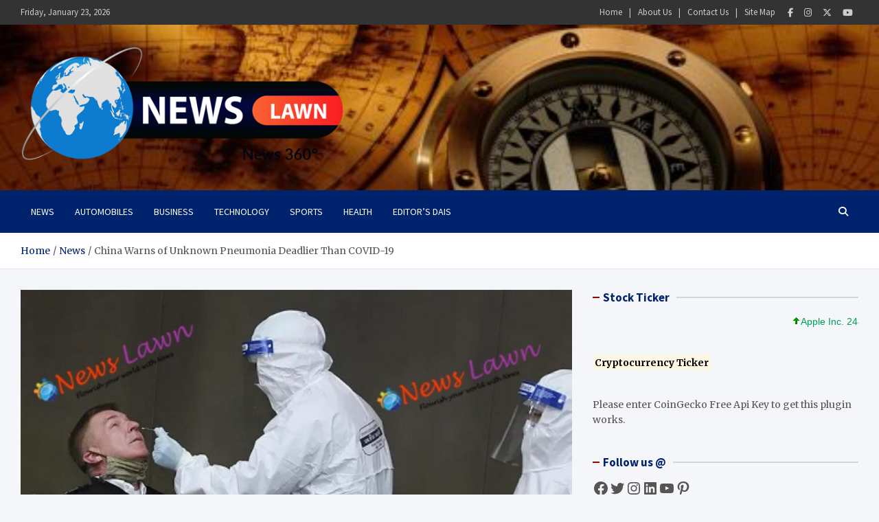

--- FILE ---
content_type: text/html; charset=UTF-8
request_url: https://newslawn.com/wp-admin/admin-ajax.php
body_size: 372
content:
{"status":"success","speed":50,"message":"<ul class=\"stock_ticker \"><li class=\"plus\"><span class=\"sqitem\" title=\"Apple Inc. (Last trade 2026-01-22 US\/Eastern)\">Apple Inc. 248,35 +0,70 +0,28%<\/span><\/li><li class=\"plus\"><span class=\"sqitem\" title=\"Microsoft Corporation (Last trade 2026-01-22 US\/Eastern)\">Microsoft Corporation 451,14 +7,03 +1,58%<\/span><\/li><li class=\"plus\"><span class=\"sqitem\" title=\"Intel Corporation (Last trade 2026-01-22 US\/Eastern)\">Intel Corporation 54,32 +0,07 +0,13%<\/span><\/li><li class=\"plus\"><span class=\"sqitem\" title=\"Facebook, Inc. (Last trade 2026-01-22 US\/Eastern)\">Facebook, Inc. 42,30 +0,07 +0,15%<\/span><\/li><li class=\"plus\"><span class=\"sqitem\" title=\"Cisco Systems, Inc. (Last trade 2026-01-22 US\/Eastern)\">Cisco Systems, Inc. 74,33 +0,64 +0,87%<\/span><\/li><li class=\"plus\"><span class=\"sqitem\" title=\"Google Inc. (Last trade 2026-01-22 US\/Eastern)\">Google Inc. 330,84 +2,46 +0,75%<\/span><\/li><li class=\"zero\"><span class=\"sqitem\" title=\"LinkedIn Corporation (Last trade 2016-12-16 US\/Eastern)\">LinkedIn Corporation 195,96 0,00 0,00%<\/span><\/li><li class=\"minus\"><span class=\"sqitem\" title=\"International Business Machines Corporationn (Last trade 2026-01-22 US\/Eastern)\">International Business Machines Corporationn 294,67 -2,87 -0,96%<\/span><\/li><li class=\"zero\"><span class=\"sqitem\" title=\"Twitter, Inc. (Last trade 2022-10-28 US\/Eastern)\">Twitter, Inc. 53,70 0,00 0,00%<\/span><\/li><li class=\"plus\"><span class=\"sqitem\" title=\"Alibaba Group Holding Limited (Last trade 2026-01-22 US\/Eastern)\">Alibaba Group Holding Limited 177,18 +8,51 +5,05%<\/span><\/li><li class=\"plus\"><span class=\"sqitem\" title=\"DJI (Last trade 2020-04-24 US\/Eastern)\">DJI 23.775,27 +260,01 +1,11%<\/span><\/li><li class=\"minus\"><span class=\"sqitem\" title=\"Euro (\u20ac) \u21e8 British Pound Sterling (\u00a3) (Last trade 2026-01-21 US\/Eastern)\">Euro (\u20ac) \u21e8 British Pound Sterling (\u00a3) 0,87 0,00 -0,31%<\/span><\/li><li class=\"plus\"><span class=\"sqitem\" title=\"AMZN (Last trade 2026-01-22 US\/Eastern)\">AMZN 234,34 +3,03 +1,31%<\/span><\/li><li class=\"minus\"><span class=\"sqitem\" title=\"AAL (Last trade 2026-01-22 US\/Eastern)\">AAL 15,02 -0,13 -0,86%<\/span><\/li><li class=\"plus\"><span class=\"sqitem\" title=\"PYPL (Last trade 2026-01-22 US\/Eastern)\">PYPL 57,15 +1,26 +2,25%<\/span><\/li><li class=\"plus\"><span class=\"sqitem\" title=\"SYMC (Last trade 2026-01-22 US\/Eastern)\">SYMC 25,22 +0,03 +0,10%<\/span><\/li><li class=\"plus\"><span class=\"sqitem\" title=\"TSLA (Last trade 2026-01-22 US\/Eastern)\">TSLA 449,36 +17,92 +4,15%<\/span><\/li><li class=\"minus\"><span class=\"sqitem\" title=\"VRSN (Last trade 2026-01-22 US\/Eastern)\">VRSN 251,50 -1,27 -0,50%<\/span><\/li><\/ul>"}

--- FILE ---
content_type: text/html; charset=UTF-8
request_url: https://newslawn.com/wp-admin/admin-ajax.php
body_size: -137
content:
{"status":"success","message":"Stock Ticker connected to AlphaVantage.co and got response: We have detected your API key as APKGPKNL01 and our standard API rate limit is 25 requests per day. Please subscribe to any of the premium plans at https:\/\/www.alphavantage.co\/premium\/ to instantly remove all daily rate limits.","symbol":"MSFT","method":"global_quote","done":false}